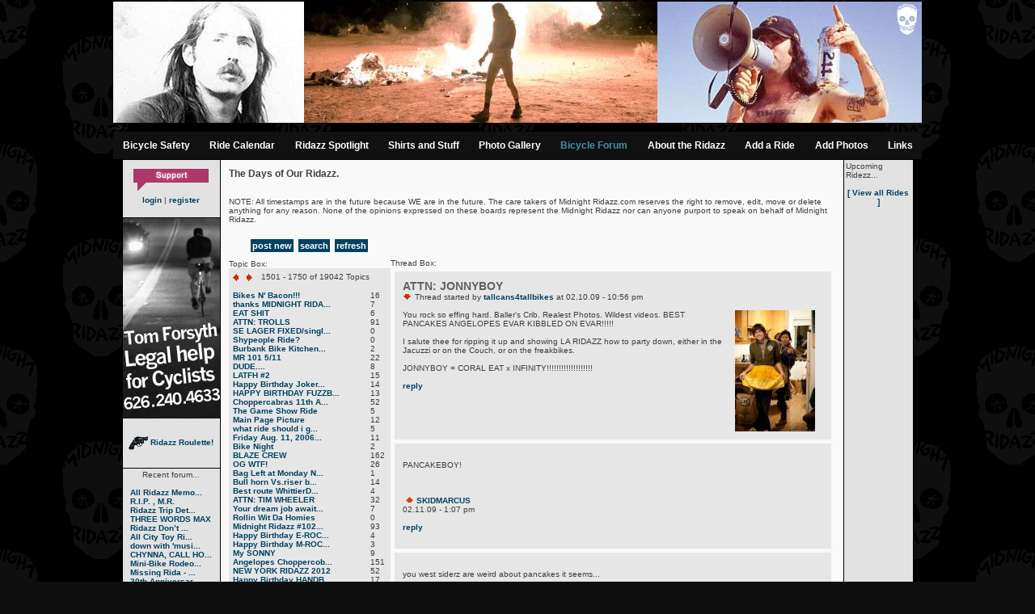

--- FILE ---
content_type: text/html; charset=UTF-8
request_url: http://www.midnightridazz.com/forums.php?topicId=7684&pgnum=7
body_size: 11668
content:
<!DOCTYPE HTML PUBLIC "-//W3C//DTD HTML 4.01 Transitional//EN">
<html>
<head>
<title>Midnight Ridazz Bicycle Ride</title>
<LINK REL="SHORTCUT ICON" href="http://www.midnightridazz.com/favicon.ico">
<meta http-equiv="Content-Type" content="text/html; charset=iso-8859-1">
<link rel='stylesheet' type='text/css' href='css/style.css' ><script src="js/site.js" language="JavaScript"
type="text/javascript"></script><script language="javascript">AC_FL_RunContent = 0;</script>
<script src="AC_RunActiveContent.js" language="javascript"></script>
</head>
<body><center>
<table border="0" cellspacing="0" cellpadding="0" width="979">
  <tr><td colspan="2">
  <!--url's used in the movie-->
<!--text used in the movie-->
<!-- saved from url=(0013)about:internet -->
<!--<script language="javascript">
	if (AC_FL_RunContent == 0) {
		alert("This page requires AC_RunActiveContent.js.");
	} else {
		AC_FL_RunContent(
			'codebase', 'http://download.macromedia.com/pub/shockwave/cabs/flash/swflash.cab#version=9,0,0,0',
			'width', '979',
			'height', '114',
			'src', 'toyride',
			'quality', 'high',
			'pluginspage', 'http://www.macromedia.com/go/getflashplayer',
			'align', 'middle',
			'play', 'true',
			'loop', 'true',
			'scale', 'showall',
			'wmode', 'window',
			'devicefont', 'false',
			'id', 'toyride',
			'bgcolor', '#000000',
			'name', 'toyride',
			'menu', 'true',
			'allowFullScreen', 'false',
			'allowScriptAccess','sameDomain',
			'movie', 'toyride',
			'salign', ''
			); //end AC code
	}
</script>
<noscript>
	<object classid="clsid:d27cdb6e-ae6d-11cf-96b8-444553540000" codebase="http://download.macromedia.com/pub/shockwave/cabs/flash/swflash.cab#version=9,0,0,0" width="979" height="114" id="toyride" align="middle">
	<param name="allowScriptAccess" value="sameDomain" />
	<param name="allowFullScreen" value="false" />
	<param name="movie" value="toyride.swf" /><param name="quality" value="high" /><param name="bgcolor" value="#000000" />	<embed src="toyride.swf" quality="high" bgcolor="#3399ff" width="1200" height="114" name="toyride" align="middle" allowScriptAccess="sameDomain" allowFullScreen="false" type="application/x-shockwave-flash" pluginspage="http://www.macromedia.com/go/getflashplayer" />
	</object>
</noscript>-->
<a href="http://www.midnightridazz.com" name="top"><img src="images/header.jpg" border="0"></a>--><br>
						<table cellpadding="0" cellspacing="0" border="0"  width="100%" class="navBg">
<tr>
<td align="center" style="padding: 10px;">
<a class="mainNav" href="http://www.bikexprt.com/streetsmarts/usa/index.htm" target=_blank"> Bicycle Safety</a></td>
<td align="center" style="padding: 10px;">
<a class="mainNav" href="events.php"> Ride Calendar</a></td>
<td align="center" style="padding: 10px;">
<a class="mainNav" href="legends.php"> Ridazz Spotlight</a></td>
<td align="center" style="padding: 10px;">
<a class="mainNav" href="http://www.ibikeshirts.com"> Shirts and Stuff</a></td>
<td align="center" style="padding: 10px;">
<a class="mainNav" href="gallery.php"> Photo Gallery</a></td>
<td align="center" style="padding: 10px;">
<a class="mainNavOn" href="forums.php"> Bicycle Forum</a></td>
<td align="center" style="padding: 10px;">
<a class="mainNav" href="about.php"> About the Ridazz</a></td>
<td align="center" style="padding: 10px;">
<a class="mainNav" href="submitEvent.php"> Add a Ride</a></td>
<td align="center" style="padding: 10px;">
<a class="mainNav" href="submitFlick.php"> Add Photos</a></td>
<td align="center" style="padding: 10px;">
<a class="mainNav" href="links.php"> Links</a></td>
</tr>
</table>
</td>
				</tr>
				<tr height="1">
					<td colspan="2" class="borderLines"><img height="1" width="1" src="images/spacer.gif" border="0"></td>
				</tr>
			</table>
<table border="0" cellspacing="0" cellpadding="0" width="979" style="table-layout: fixed-width;">
  <tr><td class="borderLines" width="1"><img height="1" width="1" src="images/spacer.gif" border="0"></td>
    <td class="leftColumn" width="120" valign="top"><br><center>
    <!--<script type="text/javascript" language="JavaScript">
<!-- Copyright 2002 Bontrager Connection, LLC
//
// Type the number of images you are rotating.

NumberOfImagesToRotate = 23;

// Specify the first and last part of the image tag.

FirstPart = '<a href="https://www.paypal.com/cgi-bin/webscr?cmd=_donations&business=donate_to%40midnightridazz%2ecom&item_name=Midnight%20Ridazz%20Website%20Funds&no_shipping=1&return=http%3a%2f%2fwww%2emidnightridazz%2ecom&cancel_return=http%3a%2f%2fwww%2emidnightridazz%2ecom&cn=Put%20this%20money%20towards%2e%2e%2e&tax=0&currency_code=USD&lc=US&bn=PP%2dDonationsBF&charset=UTF%2d8"><img src="images/donate/intro';
LastPart = '.gif" height="28" width="93" border="0"></a>';

function printImage() {
var r = Math.ceil(Math.random() * NumberOfImagesToRotate);
document.write(FirstPart + r + LastPart);
}
//
</script>

 <script type="text/javascript" language="JavaScript"><!--
printImage();
//</script>
</center>-->
<a href="https://www.paypal.com/cgi-bin/webscr?cmd=_donations&business=donate_to%40midnightridazz%2ecom&item_name=Midnight%20Ridazz%20Website%20Funds&no_shipping=1&return=http%3a%2f%2fwww%2emidnightridazz%2ecom&cancel_return=http%3a%2f%2fwww%2emidnightridazz%2ecom&cn=Put%20this%20money%20towards%2e%2e%2e&tax=0&currency_code=USD&lc=US&bn=PP%2dDonationsBF&charset=UTF%2d8"><img src="images/donate/intro8.gif" height="28" width="93" border="0"></a>
<div align="center" style="padding: 5px 0px 5px 0px;"><a href="login.php?refurl=%2Fforums.php%3FtopicId%3D7684%26pgnum%3D7">login</a> | <a href="registerx9849822.php?refurl=/forums.php">register</a></div>			
					<br><div class="borderLines" height="1">


			<img src="images/spacer.gif" width="120" height="1"></div>
			<a href="http://www.bicycleattorney.net">
<img src="http://www.midnightridazz.com/images/sponsors/tom_forsyth_bicycle_lawyer.jpg" border=0></a><br><br>
<br><center><a href="viewProfile.php?userId=50299"> <img src="images/gunicon.gif" align="absmiddle" border=0 hspace=0> Ridazz Roulette!</a></center><!--recent forum-------><br><br>
		<div class="borderLines" height="1">
			<img src="images/spacer.gif" width="120" height="1"></div>
		<div style="padding:2px;" class="rightColumn">
			 Recent forum...<br>
			<br>
			<table cellpadding="0" cellspacing="0" border="0">
<tr><td><a class="rightColumn" href="forums.php?topicId=19613">All Ridazz Memo...</a></td>
</tr>
<tr><td><a class="rightColumn" href="forums.php?topicId=19398">R.I.P. , M.R.</a></td>
</tr>
<tr><td><a class="rightColumn" href="forums.php?topicId=19616">Ridazz Trip Det...</a></td>
</tr>
<tr><td><a class="rightColumn" href="forums.php?topicId=8552">THREE WORDS MAX</a></td>
</tr>
<tr><td><a class="rightColumn" href="forums.php?topicId=19615">Ridazz Don’t ...</a></td>
</tr>
<tr><td><a class="rightColumn" href="forums.php?topicId=19614">All City Toy Ri...</a></td>
</tr>
<tr><td><a class="rightColumn" href="forums.php?topicId=1894">down with 'musi...</a></td>
</tr>
<tr><td><a class="rightColumn" href="forums.php?topicId=9649">CHYNNA, CALL HO...</a></td>
</tr>
<tr><td><a class="rightColumn" href="forums.php?topicId=19612">Mini-Bike Rodeo...</a></td>
</tr>
<tr><td><a class="rightColumn" href="forums.php?topicId=19611">Missing Rida - ...</a></td>
</tr>
<tr><td><a class="rightColumn" href="forums.php?topicId=19610">20th Anniversar...</a></td>
</tr>
<tr><td><a class="rightColumn" href="forums.php?topicId=1665">Salton See Day ...</a></td>
</tr>
<tr><td><a class="rightColumn" href="forums.php?topicId=19590">Joe Borfo Only ...</a></td>
</tr>
<tr><td><a class="rightColumn" href="forums.php?topicId=19609">2nd Friday - �...</a></td>
</tr>
<tr><td><a class="rightColumn" href="forums.php?topicId=19608">R.I.P. - User1</a></td>
</tr>
</table></div>
		<br><br><!--recent gallery -->		
		<div class="borderLines" height="1">
		<img src="images/spacer.gif" width="120" height="1"></div>
	<div style="padding:2px;" class="leftColumn">Recent gallery...<br><br>
		
		<a href="viewPhoto.php?artistId=657&galleryId=53178" class="rightColumn"><!--<img src="/images/gallery/small/tst_1605908418.jpg" border="0" class="thumbBorder" vspace="8"><br>-->Something Else</a>  <a href="viewPhoto.php?artistId=700&galleryId=53177" class="rightColumn"><!--<img src="/images/gallery/small/Passage437_DSC04727_1562635367.jpg" border="0" class="thumbBorder" vspace="8"><br>-->The Passage of a Few People Through a Rather Brief Moment in Time</a>  <a href="viewPhoto.php?artistId=700&galleryId=53176" class="rightColumn"><!--<img src="/images/gallery/small/Passage435_DSC04672_1562635293.jpg" border="0" class="thumbBorder" vspace="8"><br>-->The Passage of a Few People Through a Rather Brief Moment in Time</a>  <a href="viewPhoto.php?artistId=700&galleryId=53175" class="rightColumn"><!--<img src="/images/gallery/small/Passage435_DSC04651_1562635270.jpg" border="0" class="thumbBorder" vspace="8"><br>-->The Passage of a Few People Through a Rather Brief Moment in Time</a>  <a href="viewPhoto.php?artistId=700&galleryId=53174" class="rightColumn"><!--<img src="/images/gallery/small/Passage435_DSC04619_1562635228.jpg" border="0" class="thumbBorder" vspace="8"><br>-->The Passage of a Few People Through a Rather Brief Moment in Time</a>  <a href="viewPhoto.php?artistId=700&galleryId=53173" class="rightColumn"><!--<img src="/images/gallery/small/Passage432_DSC04369-2_1562635142.jpg" border="0" class="thumbBorder" vspace="8"><br>-->The Passage of a Few People Through a Rather Brief Moment in Time</a>  <a href="viewPhoto.php?artistId=700&galleryId=53172" class="rightColumn"><!--<img src="/images/gallery/small/Passage432_DSC04341_1562635121.jpg" border="0" class="thumbBorder" vspace="8"><br>-->The Passage of a Few People Through a Rather Brief Moment in Time</a>  <a href="viewPhoto.php?artistId=700&galleryId=53171" class="rightColumn"><!--<img src="/images/gallery/small/Passage432_DSC04275_1562635097.jpg" border="0" class="thumbBorder" vspace="8"><br>-->The Passage of a Few People Through a Rather Brief Moment in Time</a>  <a href="viewPhoto.php?artistId=700&galleryId=53170" class="rightColumn"><!--<img src="/images/gallery/small/Passage431_DSC04205_1562635003.jpg" border="0" class="thumbBorder" vspace="8"><br>-->The Passage of a Few People Through a Rather Brief Moment in Time</a>  <a href="viewPhoto.php?artistId=933&galleryId=53169" class="rightColumn"><!--<img src="/images/gallery/small/shadow car_1549692214.jpg" border="0" class="thumbBorder" vspace="8"><br>-->#84 - All City Toy Ride V</a>  <a href="viewPhoto.php?artistId=830&galleryId=53168" class="rightColumn"><!--<img src="/images/gallery/small/angel number 333_1536785815.jpg" border="0" class="thumbBorder" vspace="8"><br>-->Fry-Day NIGHT</a>  <a href="viewPhoto.php?artistId=46&galleryId=53167" class="rightColumn"><!--<img src="/images/gallery/small/angel number 444_1536785734.jpg" border="0" class="thumbBorder" vspace="8"><br>-->#33 - Swarm the Pier</a>  <a href="viewPhoto.php?artistId=654&galleryId=53166" class="rightColumn"><!--<img src="/images/gallery/small/angel number 222_1536785667.jpg" border="0" class="thumbBorder" vspace="8"><br>-->Hot Box Parties</a>  <a href="viewPhoto.php?artistId=1118&galleryId=53165" class="rightColumn"><!--<img src="/images/gallery/small/race_1533279886.jpeg" border="0" class="thumbBorder" vspace="8"><br>-->Bela Speed Star</a>  <a href="viewPhoto.php?artistId=1118&galleryId=53164" class="rightColumn"><!--<img src="/images/gallery/small/get ready_1533279835.jpeg" border="0" class="thumbBorder" vspace="8"><br>-->Bela Speed Star</a>  <a href="viewPhoto.php?artistId=1118&galleryId=53163" class="rightColumn"><!--<img src="/images/gallery/small/bela-speed-star-win_1533279597.jpeg" border="0" class="thumbBorder" vspace="8"><br>-->Bela Speed Star</a>  <a href="viewPhoto.php?artistId=456&galleryId=53162" class="rightColumn"><!--<img src="/images/gallery/small/tt56_24tt_1529387992.jpg" border="0" class="thumbBorder" vspace="8"><br>-->Taco Tuesdays</a>  <a href="viewPhoto.php?artistId=1117&galleryId=53161" class="rightColumn"><!--<img src="/images/gallery/small/bitmain-antminer-s7-4-73th-02 (1)_1526147472.jpg" border="0" class="thumbBorder" vspace="8"><br>-->data center</a>  <a href="viewPhoto.php?artistId=1116&galleryId=53160" class="rightColumn"><!--<img src="/images/gallery/small/Oscar_20170903_092756_1524957850.jpg" border="0" class="thumbBorder" vspace="8"><br>-->Handicapped Canines</a>  <a href="viewPhoto.php?artistId=31&galleryId=53159" class="rightColumn"><!--<img src="/images/gallery/small/cosmopolitantimes logo1_1523082735.jpg" border="0" class="thumbBorder" vspace="8"><br>-->#27 - Safety Ride</a>  <a href="viewPhoto.php?artistId=700&galleryId=53158" class="rightColumn"><!--<img src="/images/gallery/small/Passage430_DSC04191_1513811375.jpg" border="0" class="thumbBorder" vspace="8"><br>-->The Passage of a Few People Through a Rather Brief Moment in Time</a>  <a href="viewPhoto.php?artistId=700&galleryId=53157" class="rightColumn"><!--<img src="/images/gallery/small/Passage430_DSC04181_1513811359.jpg" border="0" class="thumbBorder" vspace="8"><br>-->The Passage of a Few People Through a Rather Brief Moment in Time</a>  <a href="viewPhoto.php?artistId=700&galleryId=53156" class="rightColumn"><!--<img src="/images/gallery/small/Passage429_DSCF5892_1513811345.jpg" border="0" class="thumbBorder" vspace="8"><br>-->The Passage of a Few People Through a Rather Brief Moment in Time</a>  <a href="viewPhoto.php?artistId=700&galleryId=53155" class="rightColumn"><!--<img src="/images/gallery/small/Passage429_DSCF5836_1513811331.jpg" border="0" class="thumbBorder" vspace="8"><br>-->The Passage of a Few People Through a Rather Brief Moment in Time</a>  <a href="viewPhoto.php?artistId=700&galleryId=53154" class="rightColumn"><!--<img src="/images/gallery/small/Passage426_DSC03895_1513811316.jpg" border="0" class="thumbBorder" vspace="8"><br>-->The Passage of a Few People Through a Rather Brief Moment in Time</a>  <a href="viewPhoto.php?artistId=700&galleryId=53153" class="rightColumn"><!--<img src="/images/gallery/small/Passage425_DSC03872_1513811302.jpg" border="0" class="thumbBorder" vspace="8"><br>-->The Passage of a Few People Through a Rather Brief Moment in Time</a>  <a href="viewPhoto.php?artistId=700&galleryId=53152" class="rightColumn"><!--<img src="/images/gallery/small/Passage425_DSC03857_1513811287.jpg" border="0" class="thumbBorder" vspace="8"><br>-->The Passage of a Few People Through a Rather Brief Moment in Time</a>  <a href="viewPhoto.php?artistId=700&galleryId=53151" class="rightColumn"><!--<img src="/images/gallery/small/Passage424_DSC03824_1513811273.jpg" border="0" class="thumbBorder" vspace="8"><br>-->The Passage of a Few People Through a Rather Brief Moment in Time</a>  <a href="viewPhoto.php?artistId=700&galleryId=53150" class="rightColumn"><!--<img src="/images/gallery/small/Passage424_DSC03816_1513811259.jpg" border="0" class="thumbBorder" vspace="8"><br>-->The Passage of a Few People Through a Rather Brief Moment in Time</a>  <a href="viewPhoto.php?artistId=700&galleryId=53149" class="rightColumn"><!--<img src="/images/gallery/small/Passage423_DSC03697_1513811245.jpg" border="0" class="thumbBorder" vspace="8"><br>-->The Passage of a Few People Through a Rather Brief Moment in Time</a>  <a href="viewPhoto.php?artistId=700&galleryId=53148" class="rightColumn"><!--<img src="/images/gallery/small/Passage423_DSC03615_1513811228.jpg" border="0" class="thumbBorder" vspace="8"><br>-->The Passage of a Few People Through a Rather Brief Moment in Time</a>  <a href="viewPhoto.php?artistId=700&galleryId=53147" class="rightColumn"><!--<img src="/images/gallery/small/Passage421_DSC03549_1513811213.jpg" border="0" class="thumbBorder" vspace="8"><br>-->The Passage of a Few People Through a Rather Brief Moment in Time</a>  <a href="viewPhoto.php?artistId=700&galleryId=53146" class="rightColumn"><!--<img src="/images/gallery/small/Passage419_DSC03506_1513811196.jpg" border="0" class="thumbBorder" vspace="8"><br>-->The Passage of a Few People Through a Rather Brief Moment in Time</a>  <a href="viewPhoto.php?artistId=700&galleryId=53145" class="rightColumn"><!--<img src="/images/gallery/small/Passage419_DSC03496_1513811177.jpg" border="0" class="thumbBorder" vspace="8"><br>-->The Passage of a Few People Through a Rather Brief Moment in Time</a>  <a href="viewPhoto.php?artistId=700&galleryId=53144" class="rightColumn"><!--<img src="/images/gallery/small/Passage418_DSC03469_1513811161.jpg" border="0" class="thumbBorder" vspace="8"><br>-->The Passage of a Few People Through a Rather Brief Moment in Time</a>  <a href="viewPhoto.php?artistId=700&galleryId=53143" class="rightColumn"><!--<img src="/images/gallery/small/Passage418_DSC03461_1513811143.jpg" border="0" class="thumbBorder" vspace="8"><br>-->The Passage of a Few People Through a Rather Brief Moment in Time</a>  <a href="viewPhoto.php?artistId=700&galleryId=53142" class="rightColumn"><!--<img src="/images/gallery/small/Passage417_DSC03446_1513811122.jpg" border="0" class="thumbBorder" vspace="8"><br>-->The Passage of a Few People Through a Rather Brief Moment in Time</a>  <a href="viewPhoto.php?artistId=700&galleryId=53141" class="rightColumn"><!--<img src="/images/gallery/small/Passage417_DSC03423_1513811105.jpg" border="0" class="thumbBorder" vspace="8"><br>-->The Passage of a Few People Through a Rather Brief Moment in Time</a>  <a href="viewPhoto.php?artistId=700&galleryId=53140" class="rightColumn"><!--<img src="/images/gallery/small/Passage416_DSC03390_1513811090.jpg" border="0" class="thumbBorder" vspace="8"><br>-->The Passage of a Few People Through a Rather Brief Moment in Time</a>  <a href="viewPhoto.php?artistId=700&galleryId=53139" class="rightColumn"><!--<img src="/images/gallery/small/Passage415_DSC03379_1513811074.jpg" border="0" class="thumbBorder" vspace="8"><br>-->The Passage of a Few People Through a Rather Brief Moment in Time</a>  <a href="viewPhoto.php?artistId=700&galleryId=53138" class="rightColumn"><!--<img src="/images/gallery/small/Passage412_DSC03249_1513811060.jpg" border="0" class="thumbBorder" vspace="8"><br>-->The Passage of a Few People Through a Rather Brief Moment in Time</a>  <a href="viewPhoto.php?artistId=700&galleryId=53137" class="rightColumn"><!--<img src="/images/gallery/small/Passage411_DSC03199_1513811045.jpg" border="0" class="thumbBorder" vspace="8"><br>-->The Passage of a Few People Through a Rather Brief Moment in Time</a>  <a href="viewPhoto.php?artistId=700&galleryId=53136" class="rightColumn"><!--<img src="/images/gallery/small/Passage411_DSC03158_1513811031.jpg" border="0" class="thumbBorder" vspace="8"><br>-->The Passage of a Few People Through a Rather Brief Moment in Time</a>  <a href="viewPhoto.php?artistId=700&galleryId=53135" class="rightColumn"><!--<img src="/images/gallery/small/Passage411_DSC03156-edit_1513811017.jpg" border="0" class="thumbBorder" vspace="8"><br>-->The Passage of a Few People Through a Rather Brief Moment in Time</a>  <a href="viewPhoto.php?artistId=700&galleryId=53134" class="rightColumn"><!--<img src="/images/gallery/small/Passage410_DSC03077_1513811001.jpg" border="0" class="thumbBorder" vspace="8"><br>-->The Passage of a Few People Through a Rather Brief Moment in Time</a>  <a href="viewPhoto.php?artistId=700&galleryId=53133" class="rightColumn"><!--<img src="/images/gallery/small/Passage409_DSC03064_1513810985.jpg" border="0" class="thumbBorder" vspace="8"><br>-->The Passage of a Few People Through a Rather Brief Moment in Time</a>  <a href="viewPhoto.php?artistId=700&galleryId=53132" class="rightColumn"><!--<img src="/images/gallery/small/Passage408_DSC03028_1513810969.jpg" border="0" class="thumbBorder" vspace="8"><br>-->The Passage of a Few People Through a Rather Brief Moment in Time</a>  <a href="viewPhoto.php?artistId=1115&galleryId=53131" class="rightColumn"><!--<img src="/images/gallery/small/Fuji Cardia Dual-P Fixie Goons 1_1511938507.jpg" border="0" class="thumbBorder" vspace="8"><br>-->Fixie Goons</a>  <a href="viewPhoto.php?artistId=1115&galleryId=53130" class="rightColumn"><!--<img src="/images/gallery/small/Fuji Cardia Dual-P Fixie Goons 2_1511938482.jpg" border="0" class="thumbBorder" vspace="8"><br>-->Fixie Goons</a>  <a href="viewPhoto.php?artistId=1115&galleryId=53129" class="rightColumn"><!--<img src="/images/gallery/small/Fuji Cardia Dual-P Fixie Goons 3_1511938456.jpg" border="0" class="thumbBorder" vspace="8"><br>-->Fixie Goons</a>  <a href="viewPhoto.php?artistId=1115&galleryId=53128" class="rightColumn"><!--<img src="/images/gallery/small/Ricoh EF2 Fixie Goons 2_1511938427.jpg" border="0" class="thumbBorder" vspace="8"><br>-->Fixie Goons</a>  <a href="viewPhoto.php?artistId=1111&galleryId=53127" class="rightColumn"><!--<img src="/images/gallery/small/Vivitar XC-3 Pier Pressure - CRANKMAS 10_1511938346.jpg" border="0" class="thumbBorder" vspace="8"><br>-->CRANK MOB . X . The Memorial</a>  <a href="viewPhoto.php?artistId=1111&galleryId=53126" class="rightColumn"><!--<img src="/images/gallery/small/Vivitar XC-3 Pier Pressure - CRANKMAS 09_1511938313.jpg" border="0" class="thumbBorder" vspace="8"><br>-->CRANK MOB . X . The Memorial</a>  <a href="viewPhoto.php?artistId=1111&galleryId=53125" class="rightColumn"><!--<img src="/images/gallery/small/Vivitar XC-3 Pier Pressure - CRANKMAS 11_1511938297.jpg" border="0" class="thumbBorder" vspace="8"><br>-->CRANK MOB . X . The Memorial</a>  <a href="viewPhoto.php?artistId=1111&galleryId=53124" class="rightColumn"><!--<img src="/images/gallery/small/Vivitar XC-3 Pier Pressure - CRANKMAS 06_1511938264.jpg" border="0" class="thumbBorder" vspace="8"><br>-->CRANK MOB . X . The Memorial</a>  </div><br><br>

		
		<div class="borderLines" height="1">
			<img src="images/spacer.gif" width="120" height="1"></div>
		<div style="padding:2px;" class="rightColumn">
							<div style="padding:0px;" class="leftColumn" align="center">
						
	</td>
					<td class="borderLines" width="1"><img height="1" width="1" src="images/spacer.gif" border="0"></td>
					<td width="729" height="500" valign="top" style="padding:10px 10px 10px 10px;" class="content" border="0" border="0">
<h3>The Days of Our Ridazz.</h3><br>NOTE: All timestamps are in the future because WE are in the future. The care takers of Midnight Ridazz.com reserves the right to remove, edit, move or delete anything for any reason. None of the opinions expressed on these boards represent the Midnight Ridazz nor can anyone purport to speak on behalf of Midnight Ridazz.
<table border="0" cellspacing="0" cellpadding="0">
  <tr valign="top">
    <td>
	  <br><div align="center"><a class="forumButton" href="forumCreate.php?pgnum=7">post new</a>&nbsp;&nbsp;<a class="forumButton" href="forumSearch.php?pgnum=7">search</a>&nbsp;&nbsp;<a class="forumButton" href="forums.php">refresh</a></div><table cellpadding="0" cellspacing="0" border="0">
<tr>
   <td width="140"><br>
			<div style="comments">Topic Box:</div></td>
   <td width="10">&nbsp;</td>
</tr>
</table>
<div class="topics">
<div><span style="padding-right:5px;"><a href="/forums.php?topicId=7684&pgnum=6" class="pgNav"><img src="/images/previous_pg.gif" border="0" align="texttop"></a></span>&nbsp;<span style="padding-right:5px;"><a href="/forums.php?topicId=7684&pgnum=8" class="pgNav"><img src="/images/next_pg.gif" border="0" align="texttop"></a></span>
&nbsp;1501 - 1750 of&nbsp;19042 Topics</div><br><table cellpadding="0" cellspacing="0" border="0">
<tr><td width="160"><a href="forums.php?topicId=18309&pgnum=7">Bikes N' Bacon!!! </a></td>
<td width="10">&nbsp;</td>
<td>16</td>
</tr>
<tr><td width="160"><a href="forums.php?topicId=18334&pgnum=7">thanks MIDNIGHT RIDA...</a></td>
<td width="10">&nbsp;</td>
<td>7</td>
</tr>
<tr><td width="160"><a href="forums.php?topicId=18331&pgnum=7">EAT SHIT</a></td>
<td width="10">&nbsp;</td>
<td>6</td>
</tr>
<tr><td width="160"><a href="forums.php?topicId=11498&pgnum=7">ATTN: TROLLS</a></td>
<td width="10">&nbsp;</td>
<td>91</td>
</tr>
<tr><td width="160"><a href="forums.php?topicId=18340&pgnum=7">SE LAGER FIXED/singl...</a></td>
<td width="10">&nbsp;</td>
<td>0</td>
</tr>
<tr><td width="160"><a href="forums.php?topicId=18338&pgnum=7">Shypeople Ride?</a></td>
<td width="10">&nbsp;</td>
<td>0</td>
</tr>
<tr><td width="160"><a href="forums.php?topicId=18320&pgnum=7">Burbank Bike Kitchen...</a></td>
<td width="10">&nbsp;</td>
<td>2</td>
</tr>
<tr><td width="160"><a href="forums.php?topicId=18267&pgnum=7">MR 101 5/11</a></td>
<td width="10">&nbsp;</td>
<td>22</td>
</tr>
<tr><td width="160"><a href="forums.php?topicId=18336&pgnum=7">DUDE....</a></td>
<td width="10">&nbsp;</td>
<td>8</td>
</tr>
<tr><td width="160"><a href="forums.php?topicId=18252&pgnum=7">LATFH #2</a></td>
<td width="10">&nbsp;</td>
<td>15</td>
</tr>
<tr><td width="160"><a href="forums.php?topicId=17439&pgnum=7">Happy Birthday Joker...</a></td>
<td width="10">&nbsp;</td>
<td>14</td>
</tr>
<tr><td width="160"><a href="forums.php?topicId=18326&pgnum=7">HAPPY BIRTHDAY FUZZB...</a></td>
<td width="10">&nbsp;</td>
<td>13</td>
</tr>
<tr><td width="160"><a href="forums.php?topicId=18225&pgnum=7">Choppercabras 11th A...</a></td>
<td width="10">&nbsp;</td>
<td>52</td>
</tr>
<tr><td width="160"><a href="forums.php?topicId=18332&pgnum=7">The Game Show Ride</a></td>
<td width="10">&nbsp;</td>
<td>5</td>
</tr>
<tr><td width="160"><a href="forums.php?topicId=18327&pgnum=7">Main Page Picture</a></td>
<td width="10">&nbsp;</td>
<td>12</td>
</tr>
<tr><td width="160"><a href="forums.php?topicId=18227&pgnum=7">what ride should i g...</a></td>
<td width="10">&nbsp;</td>
<td>5</td>
</tr>
<tr><td width="160"><a href="forums.php?topicId=37&pgnum=7">Friday Aug. 11, 2006...</a></td>
<td width="10">&nbsp;</td>
<td>11</td>
</tr>
<tr><td width="160"><a href="forums.php?topicId=18328&pgnum=7">Bike Night</a></td>
<td width="10">&nbsp;</td>
<td>2</td>
</tr>
<tr><td width="160"><a href="forums.php?topicId=9349&pgnum=7">BLAZE CREW</a></td>
<td width="10">&nbsp;</td>
<td>162</td>
</tr>
<tr><td width="160"><a href="forums.php?topicId=18163&pgnum=7">OG WTF! </a></td>
<td width="10">&nbsp;</td>
<td>26</td>
</tr>
<tr><td width="160"><a href="forums.php?topicId=18322&pgnum=7">Bag Left at Monday N...</a></td>
<td width="10">&nbsp;</td>
<td>1</td>
</tr>
<tr><td width="160"><a href="forums.php?topicId=18329&pgnum=7">Bull horn Vs.riser b...</a></td>
<td width="10">&nbsp;</td>
<td>14</td>
</tr>
<tr><td width="160"><a href="forums.php?topicId=18324&pgnum=7">Best route WhittierD...</a></td>
<td width="10">&nbsp;</td>
<td>4</td>
</tr>
<tr><td width="160"><a href="forums.php?topicId=18195&pgnum=7">ATTN: TIM WHEELER</a></td>
<td width="10">&nbsp;</td>
<td>32</td>
</tr>
<tr><td width="160"><a href="forums.php?topicId=18319&pgnum=7">Your dream job await...</a></td>
<td width="10">&nbsp;</td>
<td>7</td>
</tr>
<tr><td width="160"><a href="forums.php?topicId=18321&pgnum=7">Rollin Wit Da Homies</a></td>
<td width="10">&nbsp;</td>
<td>0</td>
</tr>
<tr><td width="160"><a href="forums.php?topicId=18266&pgnum=7">Midnight Ridazz #102...</a></td>
<td width="10">&nbsp;</td>
<td>93</td>
</tr>
<tr><td width="160"><a href="forums.php?topicId=15199&pgnum=7">Happy Birthday E-ROC...</a></td>
<td width="10">&nbsp;</td>
<td>4</td>
</tr>
<tr><td width="160"><a href="forums.php?topicId=15197&pgnum=7">Happy Birthday M-ROC...</a></td>
<td width="10">&nbsp;</td>
<td>3</td>
</tr>
<tr><td width="160"><a href="forums.php?topicId=18312&pgnum=7">My SONNY</a></td>
<td width="10">&nbsp;</td>
<td>9</td>
</tr>
<tr><td width="160"><a href="forums.php?topicId=18296&pgnum=7">Angelopes Choppercob...</a></td>
<td width="10">&nbsp;</td>
<td>151</td>
</tr>
<tr><td width="160"><a href="forums.php?topicId=18275&pgnum=7">NEW YORK RIDAZZ 2012</a></td>
<td width="10">&nbsp;</td>
<td>52</td>
</tr>
<tr><td width="160"><a href="forums.php?topicId=9919&pgnum=7">Happy Birthday HANDB...</a></td>
<td width="10">&nbsp;</td>
<td>17</td>
</tr>
<tr><td width="160"><a href="forums.php?topicId=18310&pgnum=7">happy birthday what ...</a></td>
<td width="10">&nbsp;</td>
<td>7</td>
</tr>
<tr><td width="160"><a href="forums.php?topicId=18298&pgnum=7">RIDA OF THE CENTURY:...</a></td>
<td width="10">&nbsp;</td>
<td>29</td>
</tr>
<tr><td width="160"><a href="forums.php?topicId=18311&pgnum=7">A nice little piece ...</a></td>
<td width="10">&nbsp;</td>
<td>0</td>
</tr>
<tr><td width="160"><a href="forums.php?topicId=18302&pgnum=7"> DUMB Thread</a></td>
<td width="10">&nbsp;</td>
<td>40</td>
</tr>
<tr><td width="160"><a href="forums.php?topicId=18306&pgnum=7">Car Graveyard</a></td>
<td width="10">&nbsp;</td>
<td>10</td>
</tr>
<tr><td width="160"><a href="forums.php?topicId=18224&pgnum=7">Important Question</a></td>
<td width="10">&nbsp;</td>
<td>14</td>
</tr>
<tr><td width="160"><a href="forums.php?topicId=18175&pgnum=7">Bicycle Swapmeet</a></td>
<td width="10">&nbsp;</td>
<td>4</td>
</tr>
<tr><td width="160"><a href="forums.php?topicId=18174&pgnum=7">Quick Release or Bol...</a></td>
<td width="10">&nbsp;</td>
<td>18</td>
</tr>
<tr><td width="160"><a href="forums.php?topicId=18304&pgnum=7">New thread!</a></td>
<td width="10">&nbsp;</td>
<td>4</td>
</tr>
<tr><td width="160"><a href="forums.php?topicId=18305&pgnum=7">OLD THREAD</a></td>
<td width="10">&nbsp;</td>
<td>2</td>
</tr>
<tr><td width="160"><a href="forums.php?topicId=18303&pgnum=7">Hey FUNarchist</a></td>
<td width="10">&nbsp;</td>
<td>9</td>
</tr>
<tr><td width="160"><a href="forums.php?topicId=18297&pgnum=7">You never know who y...</a></td>
<td width="10">&nbsp;</td>
<td>17</td>
</tr>
<tr><td width="160"><a href="forums.php?topicId=18300&pgnum=7">WHERE THE HELL IS WA...</a></td>
<td width="10">&nbsp;</td>
<td>2</td>
</tr>
<tr><td width="160"><a href="forums.php?topicId=18299&pgnum=7">new ride</a></td>
<td width="10">&nbsp;</td>
<td>9</td>
</tr>
<tr><td width="160"><a href="forums.php?topicId=6157&pgnum=7">Bump!</a></td>
<td width="10">&nbsp;</td>
<td>278</td>
</tr>
<tr><td width="160"><a href="forums.php?topicId=18205&pgnum=7">Vintage Mountain Bik...</a></td>
<td width="10">&nbsp;</td>
<td>16</td>
</tr>
<tr><td width="160"><a href="forums.php?topicId=18287&pgnum=7">Sgt. Krumer - Update...</a></td>
<td width="10">&nbsp;</td>
<td>6</td>
</tr>
<tr><td width="160"><a href="forums.php?topicId=18294&pgnum=7">Missed Connections</a></td>
<td width="10">&nbsp;</td>
<td>4</td>
</tr>
<tr><td width="160"><a href="forums.php?topicId=18295&pgnum=7">Los Angeles News Bic...</a></td>
<td width="10">&nbsp;</td>
<td>3</td>
</tr>
<tr><td width="160"><a href="forums.php?topicId=18288&pgnum=7">BORING</a></td>
<td width="10">&nbsp;</td>
<td>33</td>
</tr>
<tr><td width="160"><a href="forums.php?topicId=18291&pgnum=7">Check This Out LACM</a></td>
<td width="10">&nbsp;</td>
<td>3</td>
</tr>
<tr><td width="160"><a href="forums.php?topicId=937&pgnum=7">THE BIG ASS RIDE!!!</a></td>
<td width="10">&nbsp;</td>
<td>202</td>
</tr>
<tr><td width="160"><a href="forums.php?topicId=18292&pgnum=7">New Postage Stamps</a></td>
<td width="10">&nbsp;</td>
<td>8</td>
</tr>
<tr><td width="160"><a href="forums.php?topicId=18290&pgnum=7">HAPPY BIRTHDAY RICHT...</a></td>
<td width="10">&nbsp;</td>
<td>3</td>
</tr>
<tr><td width="160"><a href="forums.php?topicId=18289&pgnum=7">HAPPY BIRTHDAY COLDC...</a></td>
<td width="10">&nbsp;</td>
<td>2</td>
</tr>
<tr><td width="160"><a href="forums.php?topicId=18284&pgnum=7">+THE RIDE WITH NO NA...</a></td>
<td width="10">&nbsp;</td>
<td>3</td>
</tr>
<tr><td width="160"><a href="forums.php?topicId=18254&pgnum=7">FUNarchist Bicycle M...</a></td>
<td width="10">&nbsp;</td>
<td>22</td>
</tr>
<tr><td width="160"><a href="forums.php?topicId=18286&pgnum=7">Midwestern Values</a></td>
<td width="10">&nbsp;</td>
<td>5</td>
</tr>
<tr><td width="160"><a href="forums.php?topicId=3976&pgnum=7"> That's What I Like ...</a></td>
<td width="10">&nbsp;</td>
<td>49</td>
</tr>
<tr><td width="160"><a href="forums.php?topicId=8127&pgnum=7">What I like about ri...</a></td>
<td width="10">&nbsp;</td>
<td>43</td>
</tr>
<tr><td width="160"><a href="forums.php?topicId=18281&pgnum=7">If There Be A God In...</a></td>
<td width="10">&nbsp;</td>
<td>11</td>
</tr>
<tr><td width="160"><a href="forums.php?topicId=18285&pgnum=7">WORDS ON RIMS</a></td>
<td width="10">&nbsp;</td>
<td>9</td>
</tr>
<tr><td width="160"><a href="forums.php?topicId=1168&pgnum=7">C.R.A.N.K. MOB</a></td>
<td width="10">&nbsp;</td>
<td>171</td>
</tr>
<tr><td width="160"><a href="forums.php?topicId=18277&pgnum=7">Tour of California</a></td>
<td width="10">&nbsp;</td>
<td>6</td>
</tr>
<tr><td width="160"><a href="forums.php?topicId=14403&pgnum=7">:::Silverlake/Northe...</a></td>
<td width="10">&nbsp;</td>
<td>455</td>
</tr>
<tr><td width="160"><a href="forums.php?topicId=18282&pgnum=7">LACMA film noir toni...</a></td>
<td width="10">&nbsp;</td>
<td>0</td>
</tr>
<tr><td width="160"><a href="forums.php?topicId=18280&pgnum=7">Beast Side Mosey: Wh...</a></td>
<td width="10">&nbsp;</td>
<td>3</td>
</tr>
<tr><td width="160"><a href="forums.php?topicId=18278&pgnum=7">Rialto</a></td>
<td width="10">&nbsp;</td>
<td>2</td>
</tr>
<tr><td width="160"><a href="forums.php?topicId=18279&pgnum=7">...And I'm a Midnigh...</a></td>
<td width="10">&nbsp;</td>
<td>3</td>
</tr>
<tr><td width="160"><a href="forums.php?topicId=6493&pgnum=7">I agree...</a></td>
<td width="10">&nbsp;</td>
<td>94</td>
</tr>
<tr><td width="160"><a href="forums.php?topicId=17888&pgnum=7">Which TROLL do YOU m...</a></td>
<td width="10">&nbsp;</td>
<td>51</td>
</tr>
<tr><td width="160"><a href="forums.php?topicId=10729&pgnum=7">share your dog photo...</a></td>
<td width="10">&nbsp;</td>
<td>68</td>
</tr>
<tr><td width="160"><a href="forums.php?topicId=18269&pgnum=7">WAIT, I have just on...</a></td>
<td width="10">&nbsp;</td>
<td>12</td>
</tr>
<tr><td width="160"><a href="forums.php?topicId=18219&pgnum=7">MIXTE - Women's (44 ...</a></td>
<td width="10">&nbsp;</td>
<td>10</td>
</tr>
<tr><td width="160"><a href="forums.php?topicId=18274&pgnum=7">FREE Cycling Skills ...</a></td>
<td width="10">&nbsp;</td>
<td>3</td>
</tr>
<tr><td width="160"><a href="forums.php?topicId=18273&pgnum=7">BIKE WEEK 2012</a></td>
<td width="10">&nbsp;</td>
<td>1</td>
</tr>
<tr><td width="160"><a href="forums.php?topicId=18272&pgnum=7">Generation XC – Fu...</a></td>
<td width="10">&nbsp;</td>
<td>3</td>
</tr>
<tr><td width="160"><a href="forums.php?topicId=18268&pgnum=7">Happy Mother's Day</a></td>
<td width="10">&nbsp;</td>
<td>5</td>
</tr>
<tr><td width="160"><a href="forums.php?topicId=14745&pgnum=7">Attn: Rayrayray</a></td>
<td width="10">&nbsp;</td>
<td>17</td>
</tr>
<tr><td width="160"><a href="forums.php?topicId=18271&pgnum=7">Otis to Midnight Rid...</a></td>
<td width="10">&nbsp;</td>
<td>0</td>
</tr>
<tr><td width="160"><a href="forums.php?topicId=18270&pgnum=7">Pro-Lite Disc Wheel</a></td>
<td width="10">&nbsp;</td>
<td>0</td>
</tr>
<tr><td width="160"><a href="forums.php?topicId=5607&pgnum=7">what are you listeni...</a></td>
<td width="10">&nbsp;</td>
<td>215</td>
</tr>
<tr><td width="160"><a href="forums.php?topicId=10826&pgnum=7">ATT EDDIEBOY</a></td>
<td width="10">&nbsp;</td>
<td>18</td>
</tr>
<tr><td width="160"><a href="forums.php?topicId=1666&pgnum=7">Refresh Junkies</a></td>
<td width="10">&nbsp;</td>
<td>69</td>
</tr>
<tr><td width="160"><a href="forums.php?topicId=12625&pgnum=7">ROTW: BARLEYE</a></td>
<td width="10">&nbsp;</td>
<td>166</td>
</tr>
<tr><td width="160"><a href="forums.php?topicId=18258&pgnum=7">HAPPY BIRTHDAY REV M...</a></td>
<td width="10">&nbsp;</td>
<td>20</td>
</tr>
<tr><td width="160"><a href="forums.php?topicId=18137&pgnum=7">Midnight Ridazz #100</a></td>
<td width="10">&nbsp;</td>
<td>59</td>
</tr>
<tr><td width="160"><a href="forums.php?topicId=18263&pgnum=7">WHITE PLAINS POLICE ...</a></td>
<td width="10">&nbsp;</td>
<td>0</td>
</tr>
<tr><td width="160"><a href="forums.php?topicId=18262&pgnum=7">CHRONE BAG</a></td>
<td width="10">&nbsp;</td>
<td>7</td>
</tr>
<tr><td width="160"><a href="forums.php?topicId=18261&pgnum=7">Vid: Hit & run caugh...</a></td>
<td width="10">&nbsp;</td>
<td>3</td>
</tr>
<tr><td width="160"><a href="forums.php?topicId=18259&pgnum=7">Tour de Cure Ship to...</a></td>
<td width="10">&nbsp;</td>
<td>3</td>
</tr>
<tr><td width="160"><a href="forums.php?topicId=18255&pgnum=7">To FUNarchist</a></td>
<td width="10">&nbsp;</td>
<td>104</td>
</tr>
<tr><td width="160"><a href="forums.php?topicId=18260&pgnum=7">Looking for Bike Fra...</a></td>
<td width="10">&nbsp;</td>
<td>1</td>
</tr>
<tr><td width="160"><a href="forums.php?topicId=18230&pgnum=7">HIT N RUN! LOOK OUT!</a></td>
<td width="10">&nbsp;</td>
<td>65</td>
</tr>
<tr><td width="160"><a href="forums.php?topicId=18246&pgnum=7">2012 MR HIPSTER OF T...</a></td>
<td width="10">&nbsp;</td>
<td>35</td>
</tr>
<tr><td width="160"><a href="forums.php?topicId=18187&pgnum=7">Burbike Youth Worksp...</a></td>
<td width="10">&nbsp;</td>
<td>6</td>
</tr>
<tr><td width="160"><a href="forums.php?topicId=18243&pgnum=7">LA Bike Delivery Net...</a></td>
<td width="10">&nbsp;</td>
<td>7</td>
</tr>
<tr><td width="160"><a href="forums.php?topicId=16078&pgnum=7">Bump.com</a></td>
<td width="10">&nbsp;</td>
<td>1</td>
</tr>
<tr><td width="160"><a href="forums.php?topicId=9823&pgnum=7">bikewise bump</a></td>
<td width="10">&nbsp;</td>
<td>3</td>
</tr>
<tr><td width="160"><a href="forums.php?topicId=18251&pgnum=7">Attn: Gizzard</a></td>
<td width="10">&nbsp;</td>
<td>2</td>
</tr>
<tr><td width="160"><a href="forums.php?topicId=18257&pgnum=7">Cyclists of the 1890...</a></td>
<td width="10">&nbsp;</td>
<td>5</td>
</tr>
<tr><td width="160"><a href="forums.php?topicId=5069&pgnum=7">MATT MACEDA + EDDY M...</a></td>
<td width="10">&nbsp;</td>
<td>6</td>
</tr>
<tr><td width="160"><a href="forums.php?topicId=18250&pgnum=7">Bicycle Kitchen need...</a></td>
<td width="10">&nbsp;</td>
<td>2</td>
</tr>
<tr><td width="160"><a href="forums.php?topicId=18256&pgnum=7">Bike Talk w/ Ovarian...</a></td>
<td width="10">&nbsp;</td>
<td>1</td>
</tr>
<tr><td width="160"><a href="forums.php?topicId=18247&pgnum=7">SF This Weekend</a></td>
<td width="10">&nbsp;</td>
<td>16</td>
</tr>
<tr><td width="160"><a href="forums.php?topicId=18248&pgnum=7">Congrats LA Bike Pol...</a></td>
<td width="10">&nbsp;</td>
<td>11</td>
</tr>
<tr><td width="160"><a href="forums.php?topicId=18245&pgnum=7">Rosarito to Ensenata...</a></td>
<td width="10">&nbsp;</td>
<td>8</td>
</tr>
<tr><td width="160"><a href="forums.php?topicId=18138&pgnum=7">KUSHTOWN SOCIETY</a></td>
<td width="10">&nbsp;</td>
<td>7</td>
</tr>
<tr><td width="160"><a href="forums.php?topicId=18209&pgnum=7">626 Rides</a></td>
<td width="10">&nbsp;</td>
<td>1</td>
</tr>
<tr><td width="160"><a href="forums.php?topicId=7912&pgnum=7">attn: eric hair</a></td>
<td width="10">&nbsp;</td>
<td>17</td>
</tr>
<tr><td width="160"><a href="forums.php?topicId=18242&pgnum=7">LATFH</a></td>
<td width="10">&nbsp;</td>
<td>7</td>
</tr>
<tr><td width="160"><a href="forums.php?topicId=18239&pgnum=7">VEGAN BANANA PENIS 2</a></td>
<td width="10">&nbsp;</td>
<td>17</td>
</tr>
<tr><td width="160"><a href="forums.php?topicId=309&pgnum=7">Anyone selling any b...</a></td>
<td width="10">&nbsp;</td>
<td>32</td>
</tr>
<tr><td width="160"><a href="forums.php?topicId=18241&pgnum=7">NICHIKI FRAME FOR SA...</a></td>
<td width="10">&nbsp;</td>
<td>0</td>
</tr>
<tr><td width="160"><a href="forums.php?topicId=18240&pgnum=7">SCHWINN VINTAGE BIKE...</a></td>
<td width="10">&nbsp;</td>
<td>0</td>
</tr>
<tr><td width="160"><a href="forums.php?topicId=18229&pgnum=7">Highland Park</a></td>
<td width="10">&nbsp;</td>
<td>7</td>
</tr>
<tr><td width="160"><a href="forums.php?topicId=18237&pgnum=7">Where's all the tall...</a></td>
<td width="10">&nbsp;</td>
<td>3</td>
</tr>
<tr><td width="160"><a href="forums.php?topicId=18238&pgnum=7">Big FAT Tired 26er! </a></td>
<td width="10">&nbsp;</td>
<td>2</td>
</tr>
<tr><td width="160"><a href="forums.php?topicId=18235&pgnum=7">My Wish</a></td>
<td width="10">&nbsp;</td>
<td>4</td>
</tr>
<tr><td width="160"><a href="forums.php?topicId=18236&pgnum=7">I got my L.E.D. Ferr...</a></td>
<td width="10">&nbsp;</td>
<td>4</td>
</tr>
<tr><td width="160"><a href="forums.php?topicId=18234&pgnum=7">I need a bike for Ci...</a></td>
<td width="10">&nbsp;</td>
<td>3</td>
</tr>
<tr><td width="160"><a href="forums.php?topicId=18232&pgnum=7">one love</a></td>
<td width="10">&nbsp;</td>
<td>4</td>
</tr>
<tr><td width="160"><a href="forums.php?topicId=18099&pgnum=7">Ridazz Across Americ...</a></td>
<td width="10">&nbsp;</td>
<td>26</td>
</tr>
<tr><td width="160"><a href="forums.php?topicId=15143&pgnum=7">Cyclones</a></td>
<td width="10">&nbsp;</td>
<td>174</td>
</tr>
<tr><td width="160"><a href="forums.php?topicId=18223&pgnum=7">ridazz in short film</a></td>
<td width="10">&nbsp;</td>
<td>2</td>
</tr>
<tr><td width="160"><a href="forums.php?topicId=18228&pgnum=7">Skolly</a></td>
<td width="10">&nbsp;</td>
<td>2</td>
</tr>
<tr><td width="160"><a href="forums.php?topicId=18216&pgnum=7">PINK/BLACK Single-Sp...</a></td>
<td width="10">&nbsp;</td>
<td>5</td>
</tr>
<tr><td width="160"><a href="forums.php?topicId=18226&pgnum=7">Word on the street.....</a></td>
<td width="10">&nbsp;</td>
<td>5</td>
</tr>
<tr><td width="160"><a href="forums.php?topicId=18217&pgnum=7">2005 Look kg 281 56c...</a></td>
<td width="10">&nbsp;</td>
<td>11</td>
</tr>
<tr><td width="160"><a href="forums.php?topicId=18215&pgnum=7">chub hub</a></td>
<td width="10">&nbsp;</td>
<td>9</td>
</tr>
<tr><td width="160"><a href="forums.php?topicId=18196&pgnum=7">Schwinn Road bike 59...</a></td>
<td width="10">&nbsp;</td>
<td>4</td>
</tr>
<tr><td width="160"><a href="forums.php?topicId=18218&pgnum=7">Fixed Gear/ Fixie 56...</a></td>
<td width="10">&nbsp;</td>
<td>4</td>
</tr>
<tr><td width="160"><a href="forums.php?topicId=18199&pgnum=7">vuelta wheels fixed</a></td>
<td width="10">&nbsp;</td>
<td>1</td>
</tr>
<tr><td width="160"><a href="forums.php?topicId=18214&pgnum=7">Midnight Ridazz Ride...</a></td>
<td width="10">&nbsp;</td>
<td>2</td>
</tr>
<tr><td width="160"><a href="forums.php?topicId=18220&pgnum=7">Stay hungry. Stay fo...</a></td>
<td width="10">&nbsp;</td>
<td>1</td>
</tr>
<tr><td width="160"><a href="forums.php?topicId=18212&pgnum=7">:knock knock knock:</a></td>
<td width="10">&nbsp;</td>
<td>10</td>
</tr>
<tr><td width="160"><a href="forums.php?topicId=18210&pgnum=7">MoM WeeK GET READY</a></td>
<td width="10">&nbsp;</td>
<td>3</td>
</tr>
<tr><td width="160"><a href="forums.php?topicId=7684&pgnum=7">ATTN: JONNYBOY</a></td>
<td width="10">&nbsp;</td>
<td>17</td>
</tr>
<tr><td width="160"><a href="forums.php?topicId=18204&pgnum=7">Los Angeles to Palmd...</a></td>
<td width="10">&nbsp;</td>
<td>18</td>
</tr>
<tr><td width="160"><a href="forums.php?topicId=18213&pgnum=7">Bike Oven Movie Nigh...</a></td>
<td width="10">&nbsp;</td>
<td>0</td>
</tr>
<tr><td width="160"><a href="forums.php?topicId=18211&pgnum=7">The MR forums are ba...</a></td>
<td width="10">&nbsp;</td>
<td>8</td>
</tr>
<tr><td width="160"><a href="forums.php?topicId=2398&pgnum=7">Aspiring Rider</a></td>
<td width="10">&nbsp;</td>
<td>23</td>
</tr>
<tr><td width="160"><a href="forums.php?topicId=18208&pgnum=7">Rain Sunday</a></td>
<td width="10">&nbsp;</td>
<td>0</td>
</tr>
<tr><td width="160"><a href="forums.php?topicId=18203&pgnum=7">MISFIXED</a></td>
<td width="10">&nbsp;</td>
<td>2</td>
</tr>
<tr><td width="160"><a href="forums.php?topicId=18207&pgnum=7">$$4sale$$</a></td>
<td width="10">&nbsp;</td>
<td>0</td>
</tr>
<tr><td width="160"><a href="forums.php?topicId=18206&pgnum=7">ATTN: SnapperS</a></td>
<td width="10">&nbsp;</td>
<td>1</td>
</tr>
<tr><td width="160"><a href="forums.php?topicId=18070&pgnum=7">ATTN ANDRES</a></td>
<td width="10">&nbsp;</td>
<td>9</td>
</tr>
<tr><td width="160"><a href="forums.php?topicId=18155&pgnum=7">Anti-Roadrage Slips</a></td>
<td width="10">&nbsp;</td>
<td>8</td>
</tr>
<tr><td width="160"><a href="forums.php?topicId=17400&pgnum=7">FUNNY: Bike Lane</a></td>
<td width="10">&nbsp;</td>
<td>13</td>
</tr>
<tr><td width="160"><a href="forums.php?topicId=18202&pgnum=7">Crash Race Time</a></td>
<td width="10">&nbsp;</td>
<td>6</td>
</tr>
<tr><td width="160"><a href="forums.php?topicId=18201&pgnum=7">LA Marathon Crash Ph...</a></td>
<td width="10">&nbsp;</td>
<td>7</td>
</tr>
<tr><td width="160"><a href="forums.php?topicId=18194&pgnum=7">Reseda Sharrows Traf...</a></td>
<td width="10">&nbsp;</td>
<td>15</td>
</tr>
<tr><td width="160"><a href="forums.php?topicId=6744&pgnum=7">ATTN: SEXY</a></td>
<td width="10">&nbsp;</td>
<td>31</td>
</tr>
<tr><td width="160"><a href="forums.php?topicId=18200&pgnum=7">ATTN JONNYBOY</a></td>
<td width="10">&nbsp;</td>
<td>0</td>
</tr>
<tr><td width="160"><a href="forums.php?topicId=18198&pgnum=7">West Side to Crash R...</a></td>
<td width="10">&nbsp;</td>
<td>0</td>
</tr>
<tr><td width="160"><a href="forums.php?topicId=11269&pgnum=7">Yum Yum</a></td>
<td width="10">&nbsp;</td>
<td>8</td>
</tr>
<tr><td width="160"><a href="forums.php?topicId=18197&pgnum=7">MIXTE - Women's (44 ...</a></td>
<td width="10">&nbsp;</td>
<td>0</td>
</tr>
<tr><td width="160"><a href="forums.php?topicId=18192&pgnum=7">WHITTIER riders???</a></td>
<td width="10">&nbsp;</td>
<td>1</td>
</tr>
<tr><td width="160"><a href="forums.php?topicId=18182&pgnum=7">Arcadia : No spend z...</a></td>
<td width="10">&nbsp;</td>
<td>4</td>
</tr>
<tr><td width="160"><a href="forums.php?topicId=18193&pgnum=7">Lightning in a Bottl...</a></td>
<td width="10">&nbsp;</td>
<td>0</td>
</tr>
<tr><td width="160"><a href="forums.php?topicId=18189&pgnum=7">Burbank Ridazz?</a></td>
<td width="10">&nbsp;</td>
<td>5</td>
</tr>
<tr><td width="160"><a href="forums.php?topicId=18186&pgnum=7">Driver who hit cycli...</a></td>
<td width="10">&nbsp;</td>
<td>5</td>
</tr>
<tr><td width="160"><a href="forums.php?topicId=18191&pgnum=7">Sunday Night Weekly ...</a></td>
<td width="10">&nbsp;</td>
<td>0</td>
</tr>
<tr><td width="160"><a href="forums.php?topicId=18148&pgnum=7">Cyclist road rage.</a></td>
<td width="10">&nbsp;</td>
<td>13</td>
</tr>
<tr><td width="160"><a href="forums.php?topicId=18190&pgnum=7">Bike Thief</a></td>
<td width="10">&nbsp;</td>
<td>0</td>
</tr>
<tr><td width="160"><a href="forums.php?topicId=18188&pgnum=7">Brilliant and horrib...</a></td>
<td width="10">&nbsp;</td>
<td>3</td>
</tr>
<tr><td width="160"><a href="forums.php?topicId=10727&pgnum=7">NIKE RIDE??</a></td>
<td width="10">&nbsp;</td>
<td>159</td>
</tr>
<tr><td width="160"><a href="forums.php?topicId=18185&pgnum=7">Whats the best crank...</a></td>
<td width="10">&nbsp;</td>
<td>11</td>
</tr>
<tr><td width="160"><a href="forums.php?topicId=18010&pgnum=7">Midnight Ridazz # 99...</a></td>
<td width="10">&nbsp;</td>
<td>56</td>
</tr>
<tr><td width="160"><a href="forums.php?topicId=13780&pgnum=7">Reseda to the Sea Ch...</a></td>
<td width="10">&nbsp;</td>
<td>111</td>
</tr>
<tr><td width="160"><a href="forums.php?topicId=18184&pgnum=7">3/8 ride Nocturnal P...</a></td>
<td width="10">&nbsp;</td>
<td>0</td>
</tr>
<tr><td width="160"><a href="forums.php?topicId=9120&pgnum=7">ATTN: Rayrayray</a></td>
<td width="10">&nbsp;</td>
<td>23</td>
</tr>
<tr><td width="160"><a href="forums.php?topicId=9031&pgnum=7">ATTN: theroyalacadem...</a></td>
<td width="10">&nbsp;</td>
<td>40</td>
</tr>
<tr><td width="160"><a href="forums.php?topicId=18050&pgnum=7">Levitated Mass Ride</a></td>
<td width="10">&nbsp;</td>
<td>21</td>
</tr>
<tr><td width="160"><a href="forums.php?topicId=18179&pgnum=7">MR99 on KPFK</a></td>
<td width="10">&nbsp;</td>
<td>3</td>
</tr>
<tr><td width="160"><a href="forums.php?topicId=18178&pgnum=7">P U N</a></td>
<td width="10">&nbsp;</td>
<td>8</td>
</tr>
<tr><td width="160"><a href="forums.php?topicId=18115&pgnum=7">Alex Romero's Killer...</a></td>
<td width="10">&nbsp;</td>
<td>11</td>
</tr>
<tr><td width="160"><a href="forums.php?topicId=18180&pgnum=7">IntellogiX Gaming Ne...</a></td>
<td width="10">&nbsp;</td>
<td>2</td>
</tr>
<tr><td width="160"><a href="forums.php?topicId=18177&pgnum=7">Track & Field</a></td>
<td width="10">&nbsp;</td>
<td>2</td>
</tr>
<tr><td width="160"><a href="forums.php?topicId=18176&pgnum=7">FAIL: bringing the b...</a></td>
<td width="10">&nbsp;</td>
<td>0</td>
</tr>
<tr><td width="160"><a href="forums.php?topicId=18164&pgnum=7">Ridazz address the L...</a></td>
<td width="10">&nbsp;</td>
<td>7</td>
</tr>
<tr><td width="160"><a href="forums.php?topicId=18172&pgnum=7">Uncle Nicky RIP</a></td>
<td width="10">&nbsp;</td>
<td>5</td>
</tr>
<tr><td width="160"><a href="forums.php?topicId=18173&pgnum=7">Redline Ride Needs S...</a></td>
<td width="10">&nbsp;</td>
<td>0</td>
</tr>
<tr><td width="160"><a href="forums.php?topicId=18165&pgnum=7">Wolfpack Hustle The ...</a></td>
<td width="10">&nbsp;</td>
<td>4</td>
</tr>
<tr><td width="160"><a href="forums.php?topicId=18167&pgnum=7">Woman with no pants ...</a></td>
<td width="10">&nbsp;</td>
<td>5</td>
</tr>
<tr><td width="160"><a href="forums.php?topicId=18171&pgnum=7">STOLEN BIKE THREAD</a></td>
<td width="10">&nbsp;</td>
<td>3</td>
</tr>
<tr><td width="160"><a href="forums.php?topicId=18170&pgnum=7">NK short film</a></td>
<td width="10">&nbsp;</td>
<td>3</td>
</tr>
<tr><td width="160"><a href="forums.php?topicId=18169&pgnum=7">WNBR 2012?</a></td>
<td width="10">&nbsp;</td>
<td>0</td>
</tr>
<tr><td width="160"><a href="forums.php?topicId=18166&pgnum=7">Justice?</a></td>
<td width="10">&nbsp;</td>
<td>1</td>
</tr>
<tr><td width="160"><a href="forums.php?topicId=18162&pgnum=7">Synchronized Bicycle...</a></td>
<td width="10">&nbsp;</td>
<td>2</td>
</tr>
<tr><td width="160"><a href="forums.php?topicId=18159&pgnum=7">Passed on the Right ...</a></td>
<td width="10">&nbsp;</td>
<td>9</td>
</tr>
<tr><td width="160"><a href="forums.php?topicId=18160&pgnum=7">Bikes, Ballads, Beer...</a></td>
<td width="10">&nbsp;</td>
<td>0</td>
</tr>
<tr><td width="160"><a href="forums.php?topicId=18153&pgnum=7">bike in movie They L...</a></td>
<td width="10">&nbsp;</td>
<td>8</td>
</tr>
<tr><td width="160"><a href="forums.php?topicId=18154&pgnum=7">M.R. Trading Cards</a></td>
<td width="10">&nbsp;</td>
<td>20</td>
</tr>
<tr><td width="160"><a href="forums.php?topicId=18091&pgnum=7">MINI BIKE WINTER 201...</a></td>
<td width="10">&nbsp;</td>
<td>88</td>
</tr>
<tr><td width="160"><a href="forums.php?topicId=18157&pgnum=7">Cyclists wanted Sat ...</a></td>
<td width="10">&nbsp;</td>
<td>0</td>
</tr>
<tr><td width="160"><a href="forums.php?topicId=16851&pgnum=7">The Passage of a Few...</a></td>
<td width="10">&nbsp;</td>
<td>433</td>
</tr>
<tr><td width="160"><a href="forums.php?topicId=18125&pgnum=7">Watts Happening Ride</a></td>
<td width="10">&nbsp;</td>
<td>13</td>
</tr>
<tr><td width="160"><a href="forums.php?topicId=18143&pgnum=7">Bus Driver Road Rage...</a></td>
<td width="10">&nbsp;</td>
<td>2</td>
</tr>
<tr><td width="160"><a href="forums.php?topicId=18097&pgnum=7">PD KILLAZZ</a></td>
<td width="10">&nbsp;</td>
<td>69</td>
</tr>
<tr><td width="160"><a href="forums.php?topicId=18142&pgnum=7">Who has done this?</a></td>
<td width="10">&nbsp;</td>
<td>4</td>
</tr>
<tr><td width="160"><a href="forums.php?topicId=18152&pgnum=7">SF Bike Rentals?</a></td>
<td width="10">&nbsp;</td>
<td>3</td>
</tr>
<tr><td width="160"><a href="forums.php?topicId=18151&pgnum=7">missing items from M...</a></td>
<td width="10">&nbsp;</td>
<td>0</td>
</tr>
<tr><td width="160"><a href="forums.php?topicId=18119&pgnum=7">BYE TIM/RIMBOD/DYLAN</a></td>
<td width="10">&nbsp;</td>
<td>19</td>
</tr>
<tr><td width="160"><a href="forums.php?topicId=3462&pgnum=7">ROTW: 420LaHaRR</a></td>
<td width="10">&nbsp;</td>
<td>64</td>
</tr>
<tr><td width="160"><a href="forums.php?topicId=18149&pgnum=7">santa clarita rides?</a></td>
<td width="10">&nbsp;</td>
<td>4</td>
</tr>
<tr><td width="160"><a href="forums.php?topicId=18150&pgnum=7">Online Poker Softwar...</a></td>
<td width="10">&nbsp;</td>
<td>0</td>
</tr>
<tr><td width="160"><a href="forums.php?topicId=18145&pgnum=7">City of Glendale</a></td>
<td width="10">&nbsp;</td>
<td>4</td>
</tr>
<tr><td width="160"><a href="forums.php?topicId=18147&pgnum=7">Stolen Bike</a></td>
<td width="10">&nbsp;</td>
<td>0</td>
</tr>
<tr><td width="160"><a href="forums.php?topicId=18139&pgnum=7">ROTW Larsen</a></td>
<td width="10">&nbsp;</td>
<td>15</td>
</tr>
<tr><td width="160"><a href="forums.php?topicId=18094&pgnum=7">Bike Move</a></td>
<td width="10">&nbsp;</td>
<td>5</td>
</tr>
<tr><td width="160"><a href="forums.php?topicId=18144&pgnum=7">Bike Angeles LOGO is...</a></td>
<td width="10">&nbsp;</td>
<td>2</td>
</tr>
<tr><td width="160"><a href="forums.php?topicId=18124&pgnum=7">Best Ride of your Li...</a></td>
<td width="10">&nbsp;</td>
<td>85</td>
</tr>
<tr><td width="160"><a href="forums.php?topicId=18135&pgnum=7">Midnight Ridazz #102</a></td>
<td width="10">&nbsp;</td>
<td>5</td>
</tr>
<tr><td width="160"><a href="forums.php?topicId=18141&pgnum=7">someone PLEASE </a></td>
<td width="10">&nbsp;</td>
<td>2</td>
</tr>
<tr><td width="160"><a href="forums.php?topicId=18133&pgnum=7">HAPPY BIRTHDAY JONNY...</a></td>
<td width="10">&nbsp;</td>
<td>6</td>
</tr>
<tr><td width="160"><a href="forums.php?topicId=18140&pgnum=7">ACTION ALERT March 6...</a></td>
<td width="10">&nbsp;</td>
<td>1</td>
</tr>
<tr><td width="160"><a href="forums.php?topicId=18136&pgnum=7">driver turns himself...</a></td>
<td width="10">&nbsp;</td>
<td>1</td>
</tr>
<tr><td width="160"><a href="forums.php?topicId=17979&pgnum=7">GREEN LANES ARE A JO...</a></td>
<td width="10">&nbsp;</td>
<td>26</td>
</tr>
<tr><td width="160"><a href="forums.php?topicId=18134&pgnum=7">Carts of Darkness</a></td>
<td width="10">&nbsp;</td>
<td>0</td>
</tr>
<tr><td width="160"><a href="forums.php?topicId=18131&pgnum=7">Action Alert SIGN TH...</a></td>
<td width="10">&nbsp;</td>
<td>1</td>
</tr>
<tr><td width="160"><a href="forums.php?topicId=18106&pgnum=7">Midnight Ridazz #98 ...</a></td>
<td width="10">&nbsp;</td>
<td>32</td>
</tr>
<tr><td width="160"><a href="forums.php?topicId=18132&pgnum=7">Spoke(n) Art Ride Fe...</a></td>
<td width="10">&nbsp;</td>
<td>0</td>
</tr>
<tr><td width="160"><a href="forums.php?topicId=18118&pgnum=7">HANNEL IT</a></td>
<td width="10">&nbsp;</td>
<td>14</td>
</tr>
<tr><td width="160"><a href="forums.php?topicId=7749&pgnum=7">MARC CAVENDISH</a></td>
<td width="10">&nbsp;</td>
<td>58</td>
</tr>
<tr><td width="160"><a href="forums.php?topicId=18126&pgnum=7">XRAY'S STOLEN BIKE.....</a></td>
<td width="10">&nbsp;</td>
<td>6</td>
</tr>
<tr><td width="160"><a href="forums.php?topicId=18130&pgnum=7">BATMAN'S BIRTHDAY! A...</a></td>
<td width="10">&nbsp;</td>
<td>2</td>
</tr>
<tr><td width="160"><a href="forums.php?topicId=18128&pgnum=7">CONTRA SEA- CARPOOL</a></td>
<td width="10">&nbsp;</td>
<td>3</td>
</tr>
<tr><td width="160"><a href="forums.php?topicId=18129&pgnum=7">Bike shop in Inglewo...</a></td>
<td width="10">&nbsp;</td>
<td>1</td>
</tr>
<tr><td width="160"><a href="forums.php?topicId=2740&pgnum=7">BRANDT-SORENSON THRE...</a></td>
<td width="10">&nbsp;</td>
<td>19</td>
</tr>
<tr><td width="160"><a href="forums.php?topicId=18127&pgnum=7">Cycling Enthusiasts ...</a></td>
<td width="10">&nbsp;</td>
<td>0</td>
</tr>
<tr><td width="160"><a href="forums.php?topicId=18120&pgnum=7">Bike Angeles</a></td>
<td width="10">&nbsp;</td>
<td>5</td>
</tr>
<tr><td width="160"><a href="forums.php?topicId=18121&pgnum=7">LOOKING FOR PENNY FA...</a></td>
<td width="10">&nbsp;</td>
<td>3</td>
</tr>
<tr><td width="160"><a href="forums.php?topicId=12852&pgnum=7">Why is CRANK MOB ove...</a></td>
<td width="10">&nbsp;</td>
<td>24</td>
</tr>
<tr><td width="160"><a href="forums.php?topicId=18122&pgnum=7">Photo Gallery nostal...</a></td>
<td width="10">&nbsp;</td>
<td>5</td>
</tr>
<tr><td width="160"><a href="forums.php?topicId=3187&pgnum=7">Favorite Streets in ...</a></td>
<td width="10">&nbsp;</td>
<td>42</td>
</tr>
<tr><td width="160"><a href="forums.php?topicId=18112&pgnum=7">bike hanger</a></td>
<td width="10">&nbsp;</td>
<td>9</td>
</tr>
<tr><td width="160"><a href="forums.php?topicId=9988&pgnum=7">crank mob</a></td>
<td width="10">&nbsp;</td>
<td>15</td>
</tr>
<tr><td width="160"><a href="forums.php?topicId=18111&pgnum=7">bike in movie short ...</a></td>
<td width="10">&nbsp;</td>
<td>16</td>
</tr>
<tr><td width="160"><a href="forums.php?topicId=18109&pgnum=7">FuckFace</a></td>
<td width="10">&nbsp;</td>
<td>59</td>
</tr>
<tr><td width="160"><a href="forums.php?topicId=18104&pgnum=7">Hit and Run Alert</a></td>
<td width="10">&nbsp;</td>
<td>5</td>
</tr>
<tr><td width="160"><a href="forums.php?topicId=17989&pgnum=7">OCCUPY LA</a></td>
<td width="10">&nbsp;</td>
<td>49</td>
</tr>
<tr><td width="160"><a href="forums.php?topicId=18113&pgnum=7">The Peoples Ride</a></td>
<td width="10">&nbsp;</td>
<td>1</td>
</tr>
<tr><td width="160"><a href="forums.php?topicId=18117&pgnum=7">49cm scv complete.</a></td>
<td width="10">&nbsp;</td>
<td>0</td>
</tr>
<tr><td width="160"><a href="forums.php?topicId=18116&pgnum=7">49CM COMPLETE FIXED,...</a></td>
<td width="10">&nbsp;</td>
<td>0</td>
</tr>
<tr><td width="160"><a href="forums.php?topicId=18114&pgnum=7">FOR SALE</a></td>
<td width="10">&nbsp;</td>
<td>2</td>
</tr>
<tr><td width="160"><a href="forums.php?topicId=18110&pgnum=7">Happy Birthday JAZ!!...</a></td>
<td width="10">&nbsp;</td>
<td>1</td>
</tr>
</table></div><!--<br><a href="http://www.myspace.com/westcoastgraffitiparty" target="_blank"><img src="../../images/ads/graffitiparty.jpg" border="0"></a>-->	 </td>
    <td width="10"></td>
    <td><br>
			<br>
			<br>
			
	  <div class="comments">Thread Box:</div>
	  <!-- begin forum content -->
	   <div class="threads">
<div class="reply"><a name="reply-initial"></a><div class="title">ATTN: JONNYBOY</div><a href="#bottom"><img src="images/bottom_pg.gif"border=0></a> Thread started by <a href="viewProfile.php?userId=3012">tallcans4tallbikes</a> at 02.10.09 - 10:56 pm<br><br><img src="/images/forums/small/Bike_n_Bake-2_1234266984_1234335411.jpg" border="0" hspace="10" align="right" style="cursor:pointer;" onClick="popImage('%2Fimages%2Fforums%2Flarge%2FBike_n_Bake-2_1234266984_1234335411.jpg','464','700');">You rock so effing hard. Baller's Crib. Realest Photos. Wildest videos. BEST PANCAKES ANGELOPES EVAR KIBBLED ON EVAR!!!!!<br /><br />I salute thee for ripping it up and showing LA RIDAZZ how to party down, either in the Jacuzzi or on the Couch, or on the freakbikes. <br /><br />JONNYBOY = CORAL EAT x INFINITY!!!!!!!!!!!!!!!!!!!<br><br>
<a href="forumReply.php?topicId=7684&pgnum=7&reply_to_id=0">reply</a><br><br><div style="clear:both;"></div></div><div class="reply"><a name="reply-179600"><br></a>
PANCAKEBOY!<br><br><br><br><a href="#top"><img src="images/tar_top_pg.gif" style="border:0;margin-left:2px;"></a>
<a href="viewProfile.php?userId=1015" target="_top">SKIDMARCUS</a><br>02.11.09 - 1:07 pm<br><br>
<a href="forumReply.php?topicId=7684&pgnum=7&reply_to_id=179600">reply</a><br><br>
<div style="clear:both"></div></div>
<div class="reply"><a name="reply-179704"><br></a>
you west siderz are weird about pancakes it seems...<br /><br />me....i am more into waffles<br><br><br><br><a href="#top"><img src="images/tar_top_pg.gif" style="border:0;margin-left:2px;"></a>
<a href="viewProfile.php?userId=12218" target="_top">TheRaquel</a><br>02.11.09 - 4:39 pm<br><br>
<a href="forumReply.php?topicId=7684&pgnum=7&reply_to_id=179704">reply</a><br><br>
<div style="clear:both"></div></div>
<div class="reply"><a name="reply-179739"><br></a>
Waffle stands for want!!<br /><br />I love you guise, ZRSLY speaking now. I want to rent a big huge house and host parties all night long for all my ridazz friends. There would be plentiful jams, pancakes, hot tubs, and trikes everywhere. I gotta get a huge waffle iron by then, too.<br /><br />"Peace, love and ecstasy, unity and respect"<br /><br /><object type="application/x-shockwave-flash" data="http://static.odeo.com/flash/player_audio_embed_v2.swf" width="325" height="60" id="odeo_audio"><br />  <param name="movie" value="http://static.odeo.com/flash/player_audio_embed_v2.swf" /><br />  <param name="FlashVars" value="jStr=[{'id': 23931157}]" /><br /></object><br><br><br><br><a href="#top"><img src="images/tar_top_pg.gif" style="border:0;margin-left:2px;"></a>
<a href="viewProfile.php?userId=4258" target="_top">jonnyboy</a><br>02.11.09 - 5:22 pm<br><br>
<a href="forumReply.php?topicId=7684&pgnum=7&reply_to_id=179739">reply</a><br><br>
<div style="clear:both"></div></div>
<div class="reply"><a name="reply-179743"><br></a>
Waffle man.<br><br><br><br><a href="#top"><img src="images/tar_top_pg.gif" style="border:0;margin-left:2px;"></a>
<a href="viewProfile.php?userId=5894" target="_top">imachynna</a><br>02.11.09 - 5:24 pm<br><br>
<a href="forumReply.php?topicId=7684&pgnum=7&reply_to_id=179743">reply</a><br><br>
<div style="clear:both"></div></div>
<div class="reply"><a name="reply-179746"><br></a>
<img src="http://www.geekologie.com/2008/02/29/waffle-tetris.jpg" /><br><br><br><br><a href="#top"><img src="images/tar_top_pg.gif" style="border:0;margin-left:2px;"></a>
<a href="viewProfile.php?userId=4258" target="_top">jonnyboy</a><br>02.11.09 - 5:35 pm<br><br>
<a href="forumReply.php?topicId=7684&pgnum=7&reply_to_id=179746">reply</a><br><br>
<div style="clear:both"></div></div>
<div class="reply"><a name="reply-179811"><br></a>
An average boy ridaa by day but everynight after his evening bowl Jonnyboy transforms into...<br><br><h1>JONNYPANCAKE!<br><br><br><br><a href="#top"><img src="images/tar_top_pg.gif" style="border:0;margin-left:2px;"></a>
<a href="viewProfile.php?userId=6152" target="_top">larsenf</a><br>02.11.09 - 6:54 pm<br><br>
<a href="forumReply.php?topicId=7684&pgnum=7&reply_to_id=179811">reply</a><br><br>
<div style="clear:both"></div></div>
<div class="reply"><a name="reply-179858"><br></a>
hahahahhaaha.<br /><br />im stoned.<br><br><br><br><a href="#top"><img src="images/tar_top_pg.gif" style="border:0;margin-left:2px;"></a>
<a href="viewProfile.php?userId=7121" target="_top">Frozen Fingersss</a><br>02.11.09 - 8:52 pm<br><br>
<a href="forumReply.php?topicId=7684&pgnum=7&reply_to_id=179858">reply</a><br><br>
<div style="clear:both"></div></div>
<div class="reply"><a name="reply-179873"><br></a>
Pancake Superpowers FTW!<br><br><br><br><a href="#top"><img src="images/tar_top_pg.gif" style="border:0;margin-left:2px;"></a>
<a href="viewProfile.php?userId=8606" target="_top">kryxtanicole</a><br>02.11.09 - 9:34 pm<br><br>
<a href="forumReply.php?topicId=7684&pgnum=7&reply_to_id=179873">reply</a><br><br>
<div style="clear:both"></div></div>
<div class="reply"><a name="reply-218504"><br></a>
Your photos are freakin awesome! Hoooo h-hooo hooo<br />-Coecoe<br><br><br><br><a href="#top"><img src="images/tar_top_pg.gif" style="border:0;margin-left:2px;"></a>
<a href="viewProfile.php?userId=1221" target="_top">franz</a><br>05.1.09 - 1:16 pm<br><br>
<a href="forumReply.php?topicId=7684&pgnum=7&reply_to_id=218504">reply</a><br><br>
<div style="clear:both"></div></div>
<div class="reply"><a name="reply-218533"><br></a>
<h1>HAPPY BIRTHDAY!<br><br><br><br><a href="#top"><img src="images/tar_top_pg.gif" style="border:0;margin-left:2px;"></a>
<a href="viewProfile.php?userId=13481" target="_top">LARSENOID</a><br>05.1.09 - 2:04 pm<br><br>
<a href="forumReply.php?topicId=7684&pgnum=7&reply_to_id=218533">reply</a><br><br>
<div style="clear:both"></div></div>
<div class="reply"><a name="reply-218538"><br></a>
happy birfdai <br><br><br><br><a href="#top"><img src="images/tar_top_pg.gif" style="border:0;margin-left:2px;"></a>
<a href="viewProfile.php?userId=469" target="_top">revolutionary</a><br>05.1.09 - 2:10 pm<br><br>
<a href="forumReply.php?topicId=7684&pgnum=7&reply_to_id=218538">reply</a><br><br>
<div style="clear:both"></div></div>
<div class="reply"><a name="reply-218552"><br></a>
This feeling of love, I has it!! Don't know where I'd be without you guys!<br /><br />:) :) :) :) :) :) :) :) :) :) :) :) <br><br><br><br><a href="#top"><img src="images/tar_top_pg.gif" style="border:0;margin-left:2px;"></a>
<a href="viewProfile.php?userId=4258" target="_top">jonnyboy</a><br>05.1.09 - 2:39 pm<br><br>
<a href="forumReply.php?topicId=7684&pgnum=7&reply_to_id=218552">reply</a><br><br>
<div style="clear:both"></div></div>
<div class="reply"><a name="reply-218981"><br></a>
what gabi said.....<br><br><br><br><a href="#top"><img src="images/tar_top_pg.gif" style="border:0;margin-left:2px;"></a>
<a href="viewProfile.php?userId=5654" target="_top">shiznitologist</a><br>05.2.09 - 3:13 am<br><br>
<a href="forumReply.php?topicId=7684&pgnum=7&reply_to_id=218981">reply</a><br><br>
<div style="clear:both"></div></div>
<div class="reply"><a name="reply-267492"><br></a>
<h1>ATTN:</h1><br><br><br><br><a href="#top"><img src="images/tar_top_pg.gif" style="border:0;margin-left:2px;"></a>
<a href="viewProfile.php?userId=11468" target="_top">_iJunes</a><br>08.26.09 - 4:39 pm<br><br>
<a href="forumReply.php?topicId=7684&pgnum=7&reply_to_id=267492">reply</a><br><br>
<div style="clear:both"></div></div>
<div class="reply"><a name="reply-387834"><br></a>
ATTN!!!!<br><br><br><br><a href="#top"><img src="images/tar_top_pg.gif" style="border:0;margin-left:2px;"></a>
<a href="viewProfile.php?userId=9091" target="_top">andres84</a><br>03.29.12 - 12:49 pm<br><br>
<a href="forumReply.php?topicId=7684&pgnum=7&reply_to_id=387834">reply</a><br><br>
<div style="clear:both"></div></div>
<div class="reply"><a name="reply-387836"><br></a>
<object width="420" height="315"><param name="movie" value="http://www.youtube.com/v/otphq5MuVqA?version=3&amp;hl=en_US&amp;rel=0"></param><param name="allowFullScreen" value="true"></param><param name="allowscriptaccess" value="always"></param><embed src="http://www.youtube.com/v/otphq5MuVqA?version=3&amp;hl=en_US&amp;rel=0" type="application/x-shockwave-flash" width="420" height="315" allowscriptaccess="always" allowfullscreen="true"></embed></object><br><br><br><br><a href="#top"><img src="images/tar_top_pg.gif" style="border:0;margin-left:2px;"></a>
<a href="viewProfile.php?userId=2795" target="_top">barleye</a><br>03.29.12 - 5:11 pm<br><br>
<a href="forumReply.php?topicId=7684&pgnum=7&reply_to_id=387836">reply</a><br><br>
<div style="clear:both"></div></div>
<div class="reply"><a name="reply-387837"><br></a>
<object width="560" height="315"><param name="movie" value="http://www.youtube.com/v/uH69csX20SA?version=3&amp;hl=en_US&amp;rel=0"></param><param name="allowFullScreen" value="true"></param><param name="allowscriptaccess" value="always"></param><embed src="http://www.youtube.com/v/uH69csX20SA?version=3&amp;hl=en_US&amp;rel=0" type="application/x-shockwave-flash" width="560" height="315" allowscriptaccess="always" allowfullscreen="true"></embed></object><br><br><br><br><a href="#top"><img src="images/tar_top_pg.gif" style="border:0;margin-left:2px;"></a>
<a href="viewProfile.php?userId=2795" target="_top">barleye</a><br>03.29.12 - 5:13 pm<br><br>
<a href="forumReply.php?topicId=7684&pgnum=7&reply_to_id=387837">reply</a><br><br>
<div style="clear:both"></div></div>
<a name="bottom"></a></div>
	   <!-- end forum content -->
	<p><a href="#top"><img src="images/tar_top_pg.gif" style="border:0;margin-left:2px;"></a></p>
	<p style="padding-left: 5px;"><a class="forumButton" href="forumReply.php?topicId=7684&pgnum=7">Reply</a></td></p>
  </tr>
</table>
<br>
<div class="comments">Who's been here recently...</div><br><br>
<br>
<br>
</td><td class="borderLines"><img height="1" width="1" src="images/spacer.gif" border="0"></td>
<td valign="top" class="rightColumn" width="120">
	<div style="padding:0px;" class="rightColumn">
		<div style="padding:0px;" class="rightColumn" align="left">
			
<div style="padding:2px;" class="leftColumn">Upcoming Ridezz...<br>
		<br>
<center><a href="http://midnightridazz.com/events.php">[ View all Rides ]</center></a>

    <br><br>	


</td>
<td class="borderLines" width="1"><img height="1" width="1" src="images/spacer.gif" border="0"></td>
</tr></table><table border="0" cellpadding="0" cellspacing="0" width="979">
	<tr height="1">
		<td class="borderLines" height="1"><img height="1" width="1" src="images/spacer.gif" border="0"></td>
		<td align="center" valign="top" class="borderLines" height="1"><img height="1" width="1" src="images/spacer.gif" border="0"></td>
		<td class="borderLines" width="1" height="1"><img height="1" width="1" src="images/spacer.gif" border="0"></td>
	</tr>
	<tr height="121"> 
    <td class="borderLines" height="121"><img height="1" width="1" src="images/spacer.gif" border="0"></td>
		<td align="center" valign="top" class="footer" height="121"><br>
			<br>
			<a class="footerNav" href="policies.php">Rulezz of the Ride</a>&nbsp;&nbsp;&nbsp;&nbsp;<a class="footerNav" href="submitEvent.php">Add a Ride / Event</a>&nbsp;&nbsp;&nbsp;&nbsp;<a class="footerNav" href="submitFlick.php">Add Photos</a>&nbsp;&nbsp;&nbsp;&nbsp;<a class="footerNav" href="contact.php">Contact Midnight Ridazz</a>&nbsp;&nbsp;&nbsp;&nbsp;<br>
			<div class="comments">
				All content © 2004-2008 Midnight Ridazz. Burn Hollywood burn.<br>
				 Midnight Ridazz(tm), Ridazz(tm) and Skull(tm) Reproduction without written permission prohibited.</div>
			 &nbsp;&nbsp;</td>
		<td class="borderLines" width="1" height="121"><img height="1" width="1" src="images/spacer.gif" border="0"></td>
	</tr>
  <tr>
    <td class="borderLines" colspan="3" height="1"><img height="1" width="1" src="images/spacer.gif"  border="0"></td>
  </tr>
</table>
</body>
</html>


--- FILE ---
content_type: text/css
request_url: http://www.midnightridazz.com/css/style.css
body_size: 1467
content:
body                  { color: #3e3e3e; font-size: 12px; font-family: Arial, Helvetica, sans-serif; background-color: #0f0f0f; background-image: url(../images/backgrounds/bg_skullmed.gif); margin: 2px; scrollbar-3dlight-color: #ADADAD; scrollbar-arrow-color: #525252; scrollbar-base-color: #ADADAD; scrollbar-darkshadow-color: #ADADAD; scrollbar-face-color: #ADADAD; scrollbar-highlight-color: #ADADAD; scrollbar-shadow-color: #ADADAD; scrollbar-track-color: #f9f9f9                  }

/***************************** general ************************************/

.supertitle      { color: #616161; font-size: 30px; font-family: Arial, Helvetica, Geneva, Swiss, SunSans-Regular; font-weight: bold; text-decoration: none }
td,div,span{font-family:Arial,Helvetica,Geneva,Swiss,SunSans-Regular; font-size:10px; color:#3E3E3E;}

.title {

	font-size:14px;

	font-weight:bold;

	font : 800;

	color: #616161;

}

.error{color: #f03;font-weight:bold;font-size: 14px;}

.hilite { color: #ff8e33; font-size: 12pt; font-weight: bold }

.img{border:0px;}

.loader,
.loader:after {
  border-radius: 50%;
  width: 10em;
  height: 10em;
}
.loader {
  margin: 60px auto;
  font-size: 10px;
  position: relative;
  text-indent: -9999em;
  border-top: 1.1em solid rgba(62, 62, 62, 0.2);
  border-right: 1.1em solid rgba(62, 62, 62, 0.2);
  border-bottom: 1.1em solid rgba(62, 62, 62, 0.2);
  border-left: 1.1em solid rgba(255, 255, 255, 0);
  -webkit-transform: translateZ(0);
  -ms-transform: translateZ(0);
  transform: translateZ(0);
  -webkit-animation: load8 1.1s infinite linear;
  animation: load8 1.1s infinite linear;
}
@-webkit-keyframes load8 {
  0% {
    -webkit-transform: rotate(0deg);
    transform: rotate(0deg);
  }
  100% {
    -webkit-transform: rotate(360deg);
    transform: rotate(360deg);
  }
}
@keyframes load8 {
  0% {
    -webkit-transform: rotate(0deg);
    transform: rotate(0deg);
  }
  100% {
    -webkit-transform: rotate(360deg);
    transform: rotate(360deg);
  }
}


/*****************************   page areas ***************************/

.content  { background-color: #f9f9f9 }

.leftColumn   { color: #3e3e3e; font-size: 10px; background-color: #e2e2e2 }

.rightColumn { color: #3e3e3e; font-size: 10px; background-color: #e2e2e2 }

.footer  { color: #e4e4e4; font-size: 10px; background-color: transparent; background-image: url("../images/footer.jpg") }

.navBg  { background-color: #111 }

.borderLines  { background-color: #000 }

img.thumbBorder{border:1px; border-color:#004260; border-style: solid;}



/************************** table rows **********************/.dark{background:#E2E2E2;}.light{background:#ECECEC;}.over{background:#B8C2C5;}td.tdsql{padding:2px 10px 2px 10px;}









/******************************* divs *****************************/

div.topics  { background-color: #e6e6e6; padding: 5px; width: 190px; min-height: 950px; border: solid 0 #000000 }

div.threads 

div.reply { background-color: #e6e6e6; width: 520; padding: 10px; margin: 5px; overflow-x: hidden }

div.flick {

	border: 0px solid #000000;

	padding:0px;

	background-color: #f9f9f9;

}/*width,height and overflow are set in backend*/

/***************************** links ************************************/

a   { color: #004260; font-size: 10px; font-family: Arial, Helvetica, Geneva, Swiss, SunSans-Regular; font-weight: bold; text-decoration: none }

a:visted{ color: #000000;} 

a:hover  { color: #f00 }



a.mainNav  { color: #fff; font-size: 12px }

a.mainNav:visited {color: #fff;}

a.mainNav:hover   { color: #fff; background-color: #f00 }

a.mainNavOn   { color: #4a8caa; font-size: 12px }

a.mainNavOn:visited  { color: #4a8caa }

a.mainNavOn:hover { color: #234d7b;}



a.footerNav{color: #fff; font-size: 11px;}

a.footerNav:visited {color: #fff;}

a.footerNav:hover { color: #fff; background-color: #f00;}

a.footerNavOn { color: #f00; font-size: 11px; padding: 2px;}

a.footerNavOn:visited { color: #f00;}

a.footerNavOn:hover { color: #004260;}



a.leftColumn{color: #004260;font-size: 10px;}

a.leftColumn:visited {color: #000000; }

a.leftColumn:hover {

	color: #f00;

}

a.rightColumn{color: #004260;font-size: 10px;}

a.rightColumn:visited {color: #000000; }

a.rightColumn:hover {

	color: #f00;

}



a.galleryLink{color: #004260;font-size:12px;font-weight: bold;text-decoration: none;padding-left:10px;}

a.galleryLink:visited { color: #000000;}

a.galleryLink:hover{color: #f00;} 



a.forumButton { color: #fff; font-size: 11px; font-weight: bold; text-decoration: none; background-color: #004260; padding: 2px }

a.forumButton:visited {}

a.forumButton:hover    { color: #fff; text-decoration: none; background-color: #f00 }

a.forumButton:active   { color: #000; text-decoration: none; background-color: #000 }



a.pgNav{color: #004260; font-size: 10px; font-weight: bold;text-decoration: none;}

a.pgNav:visted { color: #00000;}

a.pgNav:hover{

	color: #f00;

} 

.pgNavOn{color: #000000; font-size: 10px;}



/***************************** form fields ************************************/

textarea{font-family: Arial, Helvetica, sans-serif;font-size: 11px;}

input{font-family: Arial, Helvetica, sans-serif;font-size: 11px;}

textarea.body{ border: solid 1px #004260;}

input.field{ border: solid 1px #004260;}

input.button { color: white; font-weight: bold; background-color: #004260; text-align: center; border: solid 0 red; height: 14px;}
#id { }


--- FILE ---
content_type: application/javascript
request_url: http://www.midnightridazz.com/js/site.js
body_size: 915
content:
function toggleBlock(block,divs){

   blockOff(divs);

   blockOn(block);

}

function blockOff(divs){

	var i=0;

	if(typeof(divs) == "string"){

		//turn off a single

		document.getElementById(divs).style.display = "none";

	}else{

		//turn off multiple layers

		for (var i = 0; i < divs.length; i++) {

		   document.getElementById(divs[i]).style.display = "none";

		}

	}

}

function blockOn(idBlock) {

	document.getElementById(idBlock).style.display = "block";

}

function visibleOff(divs){

	var i=0;

	if(typeof(divs) == "string"){

		//turn on a single layer

		document.getElementById(divs).style.visibility = "hidden";

	}else{

		//turn on multiple layers

		for (var i = 0; i < divs.length; i++) {

		   document.getElementById(divs[i]).style.visibility = "hidden";

		}

	}



}

function visibleOn(idBlock) {

	document.getElementById(idBlock).style.visibility = "visible";

}

//divs are the fields that are to be checked

count=0;

function validateForm(theForm,divs,msgdiv) {

	err = false;

    visibleOff(msgdiv);//turn of error div

	for(i=0;i<divs.length;i++){

       var div = divs[i];

	   visibleOff('err'+div);//turn off every div

	   if(div == 'email'){

			if(!isEmail(theForm[div].value)){

				err = true;

				var errdiv = 'err'+div;

				visibleOn(errdiv);

			}

	   }else{//check for empty

		   if(theForm[div].value ==""){

			    err = true;

				var errdiv = 'err'+div;

				visibleOn(errdiv);

		   }

	   }

	}

	if (err) {

	   visibleOn(msgdiv);

       return false;

    }

	count++;

	if(count==1){

	  return true;

	}else{

	  alert ("We are currently processing your request.");

	  return false;

	}

}



function isEmail (s){   

    var i = 1;

    var sLength = s.length;

    // look for @

    while ((i < sLength) && (s.charAt(i) != "@"))

    { i++

    }

    if ((i >= sLength) || (s.charAt(i) != "@")){

	 	return false;

	 }else{

	  i += 2;

	 }

    // look for .

    while ((i < sLength) && (s.charAt(i) != "."))

    { i++

    }

    // there must be at least one character after the .

    if ((i >= sLength - 1) || (s.charAt(i) != ".")){

	 	return false;

    }else{

	 	return true;

	}

}

function popImage(img,x,y){

	unique = new Date();

	unique = unique.getTime();

	url = '/viewImage.php?imageName='+img;

 	paramlist = 'width='+x+',height='+y+',resizable=no,scrollbars=no,status=no,titlebar=no,menubar=no';

	newWindow = window.open(url,unique,paramlist);

	newWindow.focus();

}